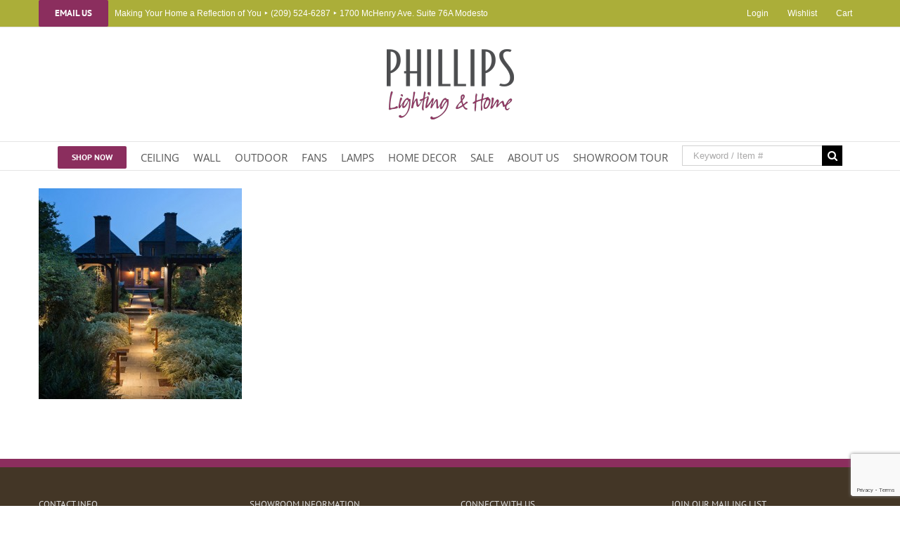

--- FILE ---
content_type: text/html; charset=utf-8
request_url: https://www.google.com/recaptcha/api2/anchor?ar=1&k=6Lc9x4sUAAAAAAXXZcxOsYLP4fP6LXRdKOm63jRq&co=aHR0cHM6Ly9waGlsbGlwc2xpZ2h0aW5nLmNvbTo0NDM.&hl=en&v=PoyoqOPhxBO7pBk68S4YbpHZ&size=invisible&anchor-ms=20000&execute-ms=30000&cb=rbhjq21xrdmi
body_size: 48895
content:
<!DOCTYPE HTML><html dir="ltr" lang="en"><head><meta http-equiv="Content-Type" content="text/html; charset=UTF-8">
<meta http-equiv="X-UA-Compatible" content="IE=edge">
<title>reCAPTCHA</title>
<style type="text/css">
/* cyrillic-ext */
@font-face {
  font-family: 'Roboto';
  font-style: normal;
  font-weight: 400;
  font-stretch: 100%;
  src: url(//fonts.gstatic.com/s/roboto/v48/KFO7CnqEu92Fr1ME7kSn66aGLdTylUAMa3GUBHMdazTgWw.woff2) format('woff2');
  unicode-range: U+0460-052F, U+1C80-1C8A, U+20B4, U+2DE0-2DFF, U+A640-A69F, U+FE2E-FE2F;
}
/* cyrillic */
@font-face {
  font-family: 'Roboto';
  font-style: normal;
  font-weight: 400;
  font-stretch: 100%;
  src: url(//fonts.gstatic.com/s/roboto/v48/KFO7CnqEu92Fr1ME7kSn66aGLdTylUAMa3iUBHMdazTgWw.woff2) format('woff2');
  unicode-range: U+0301, U+0400-045F, U+0490-0491, U+04B0-04B1, U+2116;
}
/* greek-ext */
@font-face {
  font-family: 'Roboto';
  font-style: normal;
  font-weight: 400;
  font-stretch: 100%;
  src: url(//fonts.gstatic.com/s/roboto/v48/KFO7CnqEu92Fr1ME7kSn66aGLdTylUAMa3CUBHMdazTgWw.woff2) format('woff2');
  unicode-range: U+1F00-1FFF;
}
/* greek */
@font-face {
  font-family: 'Roboto';
  font-style: normal;
  font-weight: 400;
  font-stretch: 100%;
  src: url(//fonts.gstatic.com/s/roboto/v48/KFO7CnqEu92Fr1ME7kSn66aGLdTylUAMa3-UBHMdazTgWw.woff2) format('woff2');
  unicode-range: U+0370-0377, U+037A-037F, U+0384-038A, U+038C, U+038E-03A1, U+03A3-03FF;
}
/* math */
@font-face {
  font-family: 'Roboto';
  font-style: normal;
  font-weight: 400;
  font-stretch: 100%;
  src: url(//fonts.gstatic.com/s/roboto/v48/KFO7CnqEu92Fr1ME7kSn66aGLdTylUAMawCUBHMdazTgWw.woff2) format('woff2');
  unicode-range: U+0302-0303, U+0305, U+0307-0308, U+0310, U+0312, U+0315, U+031A, U+0326-0327, U+032C, U+032F-0330, U+0332-0333, U+0338, U+033A, U+0346, U+034D, U+0391-03A1, U+03A3-03A9, U+03B1-03C9, U+03D1, U+03D5-03D6, U+03F0-03F1, U+03F4-03F5, U+2016-2017, U+2034-2038, U+203C, U+2040, U+2043, U+2047, U+2050, U+2057, U+205F, U+2070-2071, U+2074-208E, U+2090-209C, U+20D0-20DC, U+20E1, U+20E5-20EF, U+2100-2112, U+2114-2115, U+2117-2121, U+2123-214F, U+2190, U+2192, U+2194-21AE, U+21B0-21E5, U+21F1-21F2, U+21F4-2211, U+2213-2214, U+2216-22FF, U+2308-230B, U+2310, U+2319, U+231C-2321, U+2336-237A, U+237C, U+2395, U+239B-23B7, U+23D0, U+23DC-23E1, U+2474-2475, U+25AF, U+25B3, U+25B7, U+25BD, U+25C1, U+25CA, U+25CC, U+25FB, U+266D-266F, U+27C0-27FF, U+2900-2AFF, U+2B0E-2B11, U+2B30-2B4C, U+2BFE, U+3030, U+FF5B, U+FF5D, U+1D400-1D7FF, U+1EE00-1EEFF;
}
/* symbols */
@font-face {
  font-family: 'Roboto';
  font-style: normal;
  font-weight: 400;
  font-stretch: 100%;
  src: url(//fonts.gstatic.com/s/roboto/v48/KFO7CnqEu92Fr1ME7kSn66aGLdTylUAMaxKUBHMdazTgWw.woff2) format('woff2');
  unicode-range: U+0001-000C, U+000E-001F, U+007F-009F, U+20DD-20E0, U+20E2-20E4, U+2150-218F, U+2190, U+2192, U+2194-2199, U+21AF, U+21E6-21F0, U+21F3, U+2218-2219, U+2299, U+22C4-22C6, U+2300-243F, U+2440-244A, U+2460-24FF, U+25A0-27BF, U+2800-28FF, U+2921-2922, U+2981, U+29BF, U+29EB, U+2B00-2BFF, U+4DC0-4DFF, U+FFF9-FFFB, U+10140-1018E, U+10190-1019C, U+101A0, U+101D0-101FD, U+102E0-102FB, U+10E60-10E7E, U+1D2C0-1D2D3, U+1D2E0-1D37F, U+1F000-1F0FF, U+1F100-1F1AD, U+1F1E6-1F1FF, U+1F30D-1F30F, U+1F315, U+1F31C, U+1F31E, U+1F320-1F32C, U+1F336, U+1F378, U+1F37D, U+1F382, U+1F393-1F39F, U+1F3A7-1F3A8, U+1F3AC-1F3AF, U+1F3C2, U+1F3C4-1F3C6, U+1F3CA-1F3CE, U+1F3D4-1F3E0, U+1F3ED, U+1F3F1-1F3F3, U+1F3F5-1F3F7, U+1F408, U+1F415, U+1F41F, U+1F426, U+1F43F, U+1F441-1F442, U+1F444, U+1F446-1F449, U+1F44C-1F44E, U+1F453, U+1F46A, U+1F47D, U+1F4A3, U+1F4B0, U+1F4B3, U+1F4B9, U+1F4BB, U+1F4BF, U+1F4C8-1F4CB, U+1F4D6, U+1F4DA, U+1F4DF, U+1F4E3-1F4E6, U+1F4EA-1F4ED, U+1F4F7, U+1F4F9-1F4FB, U+1F4FD-1F4FE, U+1F503, U+1F507-1F50B, U+1F50D, U+1F512-1F513, U+1F53E-1F54A, U+1F54F-1F5FA, U+1F610, U+1F650-1F67F, U+1F687, U+1F68D, U+1F691, U+1F694, U+1F698, U+1F6AD, U+1F6B2, U+1F6B9-1F6BA, U+1F6BC, U+1F6C6-1F6CF, U+1F6D3-1F6D7, U+1F6E0-1F6EA, U+1F6F0-1F6F3, U+1F6F7-1F6FC, U+1F700-1F7FF, U+1F800-1F80B, U+1F810-1F847, U+1F850-1F859, U+1F860-1F887, U+1F890-1F8AD, U+1F8B0-1F8BB, U+1F8C0-1F8C1, U+1F900-1F90B, U+1F93B, U+1F946, U+1F984, U+1F996, U+1F9E9, U+1FA00-1FA6F, U+1FA70-1FA7C, U+1FA80-1FA89, U+1FA8F-1FAC6, U+1FACE-1FADC, U+1FADF-1FAE9, U+1FAF0-1FAF8, U+1FB00-1FBFF;
}
/* vietnamese */
@font-face {
  font-family: 'Roboto';
  font-style: normal;
  font-weight: 400;
  font-stretch: 100%;
  src: url(//fonts.gstatic.com/s/roboto/v48/KFO7CnqEu92Fr1ME7kSn66aGLdTylUAMa3OUBHMdazTgWw.woff2) format('woff2');
  unicode-range: U+0102-0103, U+0110-0111, U+0128-0129, U+0168-0169, U+01A0-01A1, U+01AF-01B0, U+0300-0301, U+0303-0304, U+0308-0309, U+0323, U+0329, U+1EA0-1EF9, U+20AB;
}
/* latin-ext */
@font-face {
  font-family: 'Roboto';
  font-style: normal;
  font-weight: 400;
  font-stretch: 100%;
  src: url(//fonts.gstatic.com/s/roboto/v48/KFO7CnqEu92Fr1ME7kSn66aGLdTylUAMa3KUBHMdazTgWw.woff2) format('woff2');
  unicode-range: U+0100-02BA, U+02BD-02C5, U+02C7-02CC, U+02CE-02D7, U+02DD-02FF, U+0304, U+0308, U+0329, U+1D00-1DBF, U+1E00-1E9F, U+1EF2-1EFF, U+2020, U+20A0-20AB, U+20AD-20C0, U+2113, U+2C60-2C7F, U+A720-A7FF;
}
/* latin */
@font-face {
  font-family: 'Roboto';
  font-style: normal;
  font-weight: 400;
  font-stretch: 100%;
  src: url(//fonts.gstatic.com/s/roboto/v48/KFO7CnqEu92Fr1ME7kSn66aGLdTylUAMa3yUBHMdazQ.woff2) format('woff2');
  unicode-range: U+0000-00FF, U+0131, U+0152-0153, U+02BB-02BC, U+02C6, U+02DA, U+02DC, U+0304, U+0308, U+0329, U+2000-206F, U+20AC, U+2122, U+2191, U+2193, U+2212, U+2215, U+FEFF, U+FFFD;
}
/* cyrillic-ext */
@font-face {
  font-family: 'Roboto';
  font-style: normal;
  font-weight: 500;
  font-stretch: 100%;
  src: url(//fonts.gstatic.com/s/roboto/v48/KFO7CnqEu92Fr1ME7kSn66aGLdTylUAMa3GUBHMdazTgWw.woff2) format('woff2');
  unicode-range: U+0460-052F, U+1C80-1C8A, U+20B4, U+2DE0-2DFF, U+A640-A69F, U+FE2E-FE2F;
}
/* cyrillic */
@font-face {
  font-family: 'Roboto';
  font-style: normal;
  font-weight: 500;
  font-stretch: 100%;
  src: url(//fonts.gstatic.com/s/roboto/v48/KFO7CnqEu92Fr1ME7kSn66aGLdTylUAMa3iUBHMdazTgWw.woff2) format('woff2');
  unicode-range: U+0301, U+0400-045F, U+0490-0491, U+04B0-04B1, U+2116;
}
/* greek-ext */
@font-face {
  font-family: 'Roboto';
  font-style: normal;
  font-weight: 500;
  font-stretch: 100%;
  src: url(//fonts.gstatic.com/s/roboto/v48/KFO7CnqEu92Fr1ME7kSn66aGLdTylUAMa3CUBHMdazTgWw.woff2) format('woff2');
  unicode-range: U+1F00-1FFF;
}
/* greek */
@font-face {
  font-family: 'Roboto';
  font-style: normal;
  font-weight: 500;
  font-stretch: 100%;
  src: url(//fonts.gstatic.com/s/roboto/v48/KFO7CnqEu92Fr1ME7kSn66aGLdTylUAMa3-UBHMdazTgWw.woff2) format('woff2');
  unicode-range: U+0370-0377, U+037A-037F, U+0384-038A, U+038C, U+038E-03A1, U+03A3-03FF;
}
/* math */
@font-face {
  font-family: 'Roboto';
  font-style: normal;
  font-weight: 500;
  font-stretch: 100%;
  src: url(//fonts.gstatic.com/s/roboto/v48/KFO7CnqEu92Fr1ME7kSn66aGLdTylUAMawCUBHMdazTgWw.woff2) format('woff2');
  unicode-range: U+0302-0303, U+0305, U+0307-0308, U+0310, U+0312, U+0315, U+031A, U+0326-0327, U+032C, U+032F-0330, U+0332-0333, U+0338, U+033A, U+0346, U+034D, U+0391-03A1, U+03A3-03A9, U+03B1-03C9, U+03D1, U+03D5-03D6, U+03F0-03F1, U+03F4-03F5, U+2016-2017, U+2034-2038, U+203C, U+2040, U+2043, U+2047, U+2050, U+2057, U+205F, U+2070-2071, U+2074-208E, U+2090-209C, U+20D0-20DC, U+20E1, U+20E5-20EF, U+2100-2112, U+2114-2115, U+2117-2121, U+2123-214F, U+2190, U+2192, U+2194-21AE, U+21B0-21E5, U+21F1-21F2, U+21F4-2211, U+2213-2214, U+2216-22FF, U+2308-230B, U+2310, U+2319, U+231C-2321, U+2336-237A, U+237C, U+2395, U+239B-23B7, U+23D0, U+23DC-23E1, U+2474-2475, U+25AF, U+25B3, U+25B7, U+25BD, U+25C1, U+25CA, U+25CC, U+25FB, U+266D-266F, U+27C0-27FF, U+2900-2AFF, U+2B0E-2B11, U+2B30-2B4C, U+2BFE, U+3030, U+FF5B, U+FF5D, U+1D400-1D7FF, U+1EE00-1EEFF;
}
/* symbols */
@font-face {
  font-family: 'Roboto';
  font-style: normal;
  font-weight: 500;
  font-stretch: 100%;
  src: url(//fonts.gstatic.com/s/roboto/v48/KFO7CnqEu92Fr1ME7kSn66aGLdTylUAMaxKUBHMdazTgWw.woff2) format('woff2');
  unicode-range: U+0001-000C, U+000E-001F, U+007F-009F, U+20DD-20E0, U+20E2-20E4, U+2150-218F, U+2190, U+2192, U+2194-2199, U+21AF, U+21E6-21F0, U+21F3, U+2218-2219, U+2299, U+22C4-22C6, U+2300-243F, U+2440-244A, U+2460-24FF, U+25A0-27BF, U+2800-28FF, U+2921-2922, U+2981, U+29BF, U+29EB, U+2B00-2BFF, U+4DC0-4DFF, U+FFF9-FFFB, U+10140-1018E, U+10190-1019C, U+101A0, U+101D0-101FD, U+102E0-102FB, U+10E60-10E7E, U+1D2C0-1D2D3, U+1D2E0-1D37F, U+1F000-1F0FF, U+1F100-1F1AD, U+1F1E6-1F1FF, U+1F30D-1F30F, U+1F315, U+1F31C, U+1F31E, U+1F320-1F32C, U+1F336, U+1F378, U+1F37D, U+1F382, U+1F393-1F39F, U+1F3A7-1F3A8, U+1F3AC-1F3AF, U+1F3C2, U+1F3C4-1F3C6, U+1F3CA-1F3CE, U+1F3D4-1F3E0, U+1F3ED, U+1F3F1-1F3F3, U+1F3F5-1F3F7, U+1F408, U+1F415, U+1F41F, U+1F426, U+1F43F, U+1F441-1F442, U+1F444, U+1F446-1F449, U+1F44C-1F44E, U+1F453, U+1F46A, U+1F47D, U+1F4A3, U+1F4B0, U+1F4B3, U+1F4B9, U+1F4BB, U+1F4BF, U+1F4C8-1F4CB, U+1F4D6, U+1F4DA, U+1F4DF, U+1F4E3-1F4E6, U+1F4EA-1F4ED, U+1F4F7, U+1F4F9-1F4FB, U+1F4FD-1F4FE, U+1F503, U+1F507-1F50B, U+1F50D, U+1F512-1F513, U+1F53E-1F54A, U+1F54F-1F5FA, U+1F610, U+1F650-1F67F, U+1F687, U+1F68D, U+1F691, U+1F694, U+1F698, U+1F6AD, U+1F6B2, U+1F6B9-1F6BA, U+1F6BC, U+1F6C6-1F6CF, U+1F6D3-1F6D7, U+1F6E0-1F6EA, U+1F6F0-1F6F3, U+1F6F7-1F6FC, U+1F700-1F7FF, U+1F800-1F80B, U+1F810-1F847, U+1F850-1F859, U+1F860-1F887, U+1F890-1F8AD, U+1F8B0-1F8BB, U+1F8C0-1F8C1, U+1F900-1F90B, U+1F93B, U+1F946, U+1F984, U+1F996, U+1F9E9, U+1FA00-1FA6F, U+1FA70-1FA7C, U+1FA80-1FA89, U+1FA8F-1FAC6, U+1FACE-1FADC, U+1FADF-1FAE9, U+1FAF0-1FAF8, U+1FB00-1FBFF;
}
/* vietnamese */
@font-face {
  font-family: 'Roboto';
  font-style: normal;
  font-weight: 500;
  font-stretch: 100%;
  src: url(//fonts.gstatic.com/s/roboto/v48/KFO7CnqEu92Fr1ME7kSn66aGLdTylUAMa3OUBHMdazTgWw.woff2) format('woff2');
  unicode-range: U+0102-0103, U+0110-0111, U+0128-0129, U+0168-0169, U+01A0-01A1, U+01AF-01B0, U+0300-0301, U+0303-0304, U+0308-0309, U+0323, U+0329, U+1EA0-1EF9, U+20AB;
}
/* latin-ext */
@font-face {
  font-family: 'Roboto';
  font-style: normal;
  font-weight: 500;
  font-stretch: 100%;
  src: url(//fonts.gstatic.com/s/roboto/v48/KFO7CnqEu92Fr1ME7kSn66aGLdTylUAMa3KUBHMdazTgWw.woff2) format('woff2');
  unicode-range: U+0100-02BA, U+02BD-02C5, U+02C7-02CC, U+02CE-02D7, U+02DD-02FF, U+0304, U+0308, U+0329, U+1D00-1DBF, U+1E00-1E9F, U+1EF2-1EFF, U+2020, U+20A0-20AB, U+20AD-20C0, U+2113, U+2C60-2C7F, U+A720-A7FF;
}
/* latin */
@font-face {
  font-family: 'Roboto';
  font-style: normal;
  font-weight: 500;
  font-stretch: 100%;
  src: url(//fonts.gstatic.com/s/roboto/v48/KFO7CnqEu92Fr1ME7kSn66aGLdTylUAMa3yUBHMdazQ.woff2) format('woff2');
  unicode-range: U+0000-00FF, U+0131, U+0152-0153, U+02BB-02BC, U+02C6, U+02DA, U+02DC, U+0304, U+0308, U+0329, U+2000-206F, U+20AC, U+2122, U+2191, U+2193, U+2212, U+2215, U+FEFF, U+FFFD;
}
/* cyrillic-ext */
@font-face {
  font-family: 'Roboto';
  font-style: normal;
  font-weight: 900;
  font-stretch: 100%;
  src: url(//fonts.gstatic.com/s/roboto/v48/KFO7CnqEu92Fr1ME7kSn66aGLdTylUAMa3GUBHMdazTgWw.woff2) format('woff2');
  unicode-range: U+0460-052F, U+1C80-1C8A, U+20B4, U+2DE0-2DFF, U+A640-A69F, U+FE2E-FE2F;
}
/* cyrillic */
@font-face {
  font-family: 'Roboto';
  font-style: normal;
  font-weight: 900;
  font-stretch: 100%;
  src: url(//fonts.gstatic.com/s/roboto/v48/KFO7CnqEu92Fr1ME7kSn66aGLdTylUAMa3iUBHMdazTgWw.woff2) format('woff2');
  unicode-range: U+0301, U+0400-045F, U+0490-0491, U+04B0-04B1, U+2116;
}
/* greek-ext */
@font-face {
  font-family: 'Roboto';
  font-style: normal;
  font-weight: 900;
  font-stretch: 100%;
  src: url(//fonts.gstatic.com/s/roboto/v48/KFO7CnqEu92Fr1ME7kSn66aGLdTylUAMa3CUBHMdazTgWw.woff2) format('woff2');
  unicode-range: U+1F00-1FFF;
}
/* greek */
@font-face {
  font-family: 'Roboto';
  font-style: normal;
  font-weight: 900;
  font-stretch: 100%;
  src: url(//fonts.gstatic.com/s/roboto/v48/KFO7CnqEu92Fr1ME7kSn66aGLdTylUAMa3-UBHMdazTgWw.woff2) format('woff2');
  unicode-range: U+0370-0377, U+037A-037F, U+0384-038A, U+038C, U+038E-03A1, U+03A3-03FF;
}
/* math */
@font-face {
  font-family: 'Roboto';
  font-style: normal;
  font-weight: 900;
  font-stretch: 100%;
  src: url(//fonts.gstatic.com/s/roboto/v48/KFO7CnqEu92Fr1ME7kSn66aGLdTylUAMawCUBHMdazTgWw.woff2) format('woff2');
  unicode-range: U+0302-0303, U+0305, U+0307-0308, U+0310, U+0312, U+0315, U+031A, U+0326-0327, U+032C, U+032F-0330, U+0332-0333, U+0338, U+033A, U+0346, U+034D, U+0391-03A1, U+03A3-03A9, U+03B1-03C9, U+03D1, U+03D5-03D6, U+03F0-03F1, U+03F4-03F5, U+2016-2017, U+2034-2038, U+203C, U+2040, U+2043, U+2047, U+2050, U+2057, U+205F, U+2070-2071, U+2074-208E, U+2090-209C, U+20D0-20DC, U+20E1, U+20E5-20EF, U+2100-2112, U+2114-2115, U+2117-2121, U+2123-214F, U+2190, U+2192, U+2194-21AE, U+21B0-21E5, U+21F1-21F2, U+21F4-2211, U+2213-2214, U+2216-22FF, U+2308-230B, U+2310, U+2319, U+231C-2321, U+2336-237A, U+237C, U+2395, U+239B-23B7, U+23D0, U+23DC-23E1, U+2474-2475, U+25AF, U+25B3, U+25B7, U+25BD, U+25C1, U+25CA, U+25CC, U+25FB, U+266D-266F, U+27C0-27FF, U+2900-2AFF, U+2B0E-2B11, U+2B30-2B4C, U+2BFE, U+3030, U+FF5B, U+FF5D, U+1D400-1D7FF, U+1EE00-1EEFF;
}
/* symbols */
@font-face {
  font-family: 'Roboto';
  font-style: normal;
  font-weight: 900;
  font-stretch: 100%;
  src: url(//fonts.gstatic.com/s/roboto/v48/KFO7CnqEu92Fr1ME7kSn66aGLdTylUAMaxKUBHMdazTgWw.woff2) format('woff2');
  unicode-range: U+0001-000C, U+000E-001F, U+007F-009F, U+20DD-20E0, U+20E2-20E4, U+2150-218F, U+2190, U+2192, U+2194-2199, U+21AF, U+21E6-21F0, U+21F3, U+2218-2219, U+2299, U+22C4-22C6, U+2300-243F, U+2440-244A, U+2460-24FF, U+25A0-27BF, U+2800-28FF, U+2921-2922, U+2981, U+29BF, U+29EB, U+2B00-2BFF, U+4DC0-4DFF, U+FFF9-FFFB, U+10140-1018E, U+10190-1019C, U+101A0, U+101D0-101FD, U+102E0-102FB, U+10E60-10E7E, U+1D2C0-1D2D3, U+1D2E0-1D37F, U+1F000-1F0FF, U+1F100-1F1AD, U+1F1E6-1F1FF, U+1F30D-1F30F, U+1F315, U+1F31C, U+1F31E, U+1F320-1F32C, U+1F336, U+1F378, U+1F37D, U+1F382, U+1F393-1F39F, U+1F3A7-1F3A8, U+1F3AC-1F3AF, U+1F3C2, U+1F3C4-1F3C6, U+1F3CA-1F3CE, U+1F3D4-1F3E0, U+1F3ED, U+1F3F1-1F3F3, U+1F3F5-1F3F7, U+1F408, U+1F415, U+1F41F, U+1F426, U+1F43F, U+1F441-1F442, U+1F444, U+1F446-1F449, U+1F44C-1F44E, U+1F453, U+1F46A, U+1F47D, U+1F4A3, U+1F4B0, U+1F4B3, U+1F4B9, U+1F4BB, U+1F4BF, U+1F4C8-1F4CB, U+1F4D6, U+1F4DA, U+1F4DF, U+1F4E3-1F4E6, U+1F4EA-1F4ED, U+1F4F7, U+1F4F9-1F4FB, U+1F4FD-1F4FE, U+1F503, U+1F507-1F50B, U+1F50D, U+1F512-1F513, U+1F53E-1F54A, U+1F54F-1F5FA, U+1F610, U+1F650-1F67F, U+1F687, U+1F68D, U+1F691, U+1F694, U+1F698, U+1F6AD, U+1F6B2, U+1F6B9-1F6BA, U+1F6BC, U+1F6C6-1F6CF, U+1F6D3-1F6D7, U+1F6E0-1F6EA, U+1F6F0-1F6F3, U+1F6F7-1F6FC, U+1F700-1F7FF, U+1F800-1F80B, U+1F810-1F847, U+1F850-1F859, U+1F860-1F887, U+1F890-1F8AD, U+1F8B0-1F8BB, U+1F8C0-1F8C1, U+1F900-1F90B, U+1F93B, U+1F946, U+1F984, U+1F996, U+1F9E9, U+1FA00-1FA6F, U+1FA70-1FA7C, U+1FA80-1FA89, U+1FA8F-1FAC6, U+1FACE-1FADC, U+1FADF-1FAE9, U+1FAF0-1FAF8, U+1FB00-1FBFF;
}
/* vietnamese */
@font-face {
  font-family: 'Roboto';
  font-style: normal;
  font-weight: 900;
  font-stretch: 100%;
  src: url(//fonts.gstatic.com/s/roboto/v48/KFO7CnqEu92Fr1ME7kSn66aGLdTylUAMa3OUBHMdazTgWw.woff2) format('woff2');
  unicode-range: U+0102-0103, U+0110-0111, U+0128-0129, U+0168-0169, U+01A0-01A1, U+01AF-01B0, U+0300-0301, U+0303-0304, U+0308-0309, U+0323, U+0329, U+1EA0-1EF9, U+20AB;
}
/* latin-ext */
@font-face {
  font-family: 'Roboto';
  font-style: normal;
  font-weight: 900;
  font-stretch: 100%;
  src: url(//fonts.gstatic.com/s/roboto/v48/KFO7CnqEu92Fr1ME7kSn66aGLdTylUAMa3KUBHMdazTgWw.woff2) format('woff2');
  unicode-range: U+0100-02BA, U+02BD-02C5, U+02C7-02CC, U+02CE-02D7, U+02DD-02FF, U+0304, U+0308, U+0329, U+1D00-1DBF, U+1E00-1E9F, U+1EF2-1EFF, U+2020, U+20A0-20AB, U+20AD-20C0, U+2113, U+2C60-2C7F, U+A720-A7FF;
}
/* latin */
@font-face {
  font-family: 'Roboto';
  font-style: normal;
  font-weight: 900;
  font-stretch: 100%;
  src: url(//fonts.gstatic.com/s/roboto/v48/KFO7CnqEu92Fr1ME7kSn66aGLdTylUAMa3yUBHMdazQ.woff2) format('woff2');
  unicode-range: U+0000-00FF, U+0131, U+0152-0153, U+02BB-02BC, U+02C6, U+02DA, U+02DC, U+0304, U+0308, U+0329, U+2000-206F, U+20AC, U+2122, U+2191, U+2193, U+2212, U+2215, U+FEFF, U+FFFD;
}

</style>
<link rel="stylesheet" type="text/css" href="https://www.gstatic.com/recaptcha/releases/PoyoqOPhxBO7pBk68S4YbpHZ/styles__ltr.css">
<script nonce="22LRkV3KtTqH07QggXO7Hg" type="text/javascript">window['__recaptcha_api'] = 'https://www.google.com/recaptcha/api2/';</script>
<script type="text/javascript" src="https://www.gstatic.com/recaptcha/releases/PoyoqOPhxBO7pBk68S4YbpHZ/recaptcha__en.js" nonce="22LRkV3KtTqH07QggXO7Hg">
      
    </script></head>
<body><div id="rc-anchor-alert" class="rc-anchor-alert"></div>
<input type="hidden" id="recaptcha-token" value="[base64]">
<script type="text/javascript" nonce="22LRkV3KtTqH07QggXO7Hg">
      recaptcha.anchor.Main.init("[\x22ainput\x22,[\x22bgdata\x22,\x22\x22,\[base64]/[base64]/[base64]/ZyhXLGgpOnEoW04sMjEsbF0sVywwKSxoKSxmYWxzZSxmYWxzZSl9Y2F0Y2goayl7RygzNTgsVyk/[base64]/[base64]/[base64]/[base64]/[base64]/[base64]/[base64]/bmV3IEJbT10oRFswXSk6dz09Mj9uZXcgQltPXShEWzBdLERbMV0pOnc9PTM/bmV3IEJbT10oRFswXSxEWzFdLERbMl0pOnc9PTQ/[base64]/[base64]/[base64]/[base64]/[base64]\\u003d\x22,\[base64]\\u003d\x22,\[base64]/DhGjDmcO+ZcKCBn8qw5vCtcOYAGszY8KWZikWwoQawroJwqUtSsO0GWrCscKtw40UVsKvWjdgw6EDwpnCvxN2fcOgA3DCv8KdOmXCtcOQHCdpwqFEw58kY8K5w5TCtsO3LMOhczcLw4/DjcOBw701HMKUwp4Ew6XDsC5BTMODew7DtMOxfSnDtnfCpX3Cm8KpwrfCh8KZEDDCqMOPOwc4wr88Axxfw6EJe2XCnxDDpigxO8Orc8KVw6DDvG/DqcOcw7PDmkbDoUzDskbCtcKIw7xww6wXOVofKsK/[base64]/CnMO0b03Dp0UlwpNxwo5zwpQOwpAzwp8UdWzDs1TDtsOTCRwWIBDCg8Kcwqk4CmfCrcOrVDnCqTnDkcKQM8KzGsK6GMOJw45wwrvDs1jCpgzDuCIhw6rCpcKfeRxiw7pKesODQcO2w6J/[base64]/DqMKePMOpBUfCsihqwpbCkADDocKww5MJEMKlw6DCgQE9HETDoRlcDUDDvXV1w5fCm8OkwqtOZg45P8OswoHDgcOgQMKSw7x/wocTS8KpwogYSMKbJm4HB0Z/woPCicOBwqHCiMO0Gw0swoN+XcKffErCslvCjcKkwqZbIFoCwrlYw695DcOvGMOYw7Vha2pNQh3CssO4esOTdsOxHsORw4Y+wp4Vwp3CjsKPw54qDVDCjMKpw5MfC33DpsOdw53Cr8OZw4dJwph1fXjDqzvCmSDCuMOzw4/CgAE7XcKSwrfDi2ZNPDHCuggIwqhlCsKnQwJnXkDDmV5dw6FowrnDkyXDmHIjwoxyAEzCsnbCjcOLw6FyQ0fDoMKkw7rCusOzw5gRSMO/ZDDDjMOQFjZow4slZS89bsOoNMKmI3vDmmkxcnzCtGkOw5ddZSDDh8OLHMOOwofCkkPCosOWw7LChMK6AB0QwpDCv8Ktwpo4wp5tQsK7IMOfWsOMw5BYwoHDjSbCmMOBNS/CsUXCisKLfSPDqsOLbcOcw7rCn8OCwok2wq92aFvDuMOhfjAbw4nCliLCrnLDqXkWEQ9/[base64]/Ct2IFAFbDujXCtMOsw45/IMOaPcKrw61ow4FfNlvCqMOkOcKwLAVQw5vDoVJcw4d6S33CnChiw7hWw6h9w4kUQiXCoR7Cq8Oxw4jCl8ONw7rDsGvChMOhwrB1w5BpwpYaesKhOcO3YsKXKwLChMOUw4vClQ/CrMKHw54gw5fCiGPDhcKWw73DgsOewoHCgcOjVcKLCcOieF90woMPw5tEAFDCkWLCnWHCpcOEwoQFYMOoVGMawr8ZAsOKPFQ+w5rCicKsw4zCssK0w7UnbcOpwpvDjy7Ds8O9dcOCCh3CvMO+YDzChMKiw6l2woLCvMOpwrA3MgbCqcKOZi8Ww7XCtzRuw6/[base64]/DmXF1wrfCumt/[base64]/[base64]/wpAcYi7CqRDCr07DsXXDnkrCgsOoAT0ocD9jw7jDuyI3wqPCrsOBw4c7wrvDiMOZe2wNw6RCwoFxR8OSPFjDmx7DrMK3VwwQOVbCkcKyUADDrVA/[base64]/KFwBw4Qdw75hDcOowr8QZsKcw7XDiiTDsVzDvTIBw69JwpfCpzrChcKNbcOywobCiMKEw4kqLF7Dpg5dw4VewopawppGw49dDMOwFTvCmcOyw4vDr8KGakNYwpxMazZEw6nDkXnDjHgRHcOlNFXCuW3DncOOw43DvAwVwpPCp8KBw5F3RMK7w6XCnU/DgnvDqiYSwpLDtGPDk3kxE8OGP8Oowp7DgQ/CnQvDvcK3wqoDwqtQBsOew741w7U/SsKMwqEoLMOUSFJJRcO4DcOHVRlLw5smw6XCusOwwpk4woTCvA3CthgXYE/CuGTChMOlw5twwpbCjzDCuG9hwoTCp8K4wrPCrDZLw5HDvGjDicOgYMK4w4HCnsKQwp/CnBE/[base64]/CtG1TJGLDuTrDi8KlIsOob3LCiX4sBMKXwrvDsgE2w7jDiQ3CksOkDsKkEHp+BMKIwrFIw7oDUcKrbsOCFnXDqcK3RTV0w4XCoT9wbcOew57CvcO/w7bDjcKRw7JPw74SwqVRw6U0w4PCukAww7JIKBvCscO6KcKrwr1ZwojDsAIkwqZYw6/DiAfDqyLCtMKSwo1VIMO/IcKiGlXCs8K+ccOtw7RVw47DrDRzwrUGMErDkAolw7ohFiNrQWvCssKZwqDDisOBVHxGw5jCimg5G8ORJk4Gw7tGw5bCin7CvmrDl27ChMOvwpsUw799wpXCrsODGsOlcmPDpsK9wqsBw4RTw7JWw6Bqw4krwoNkwosIB2dzw7wNLnISfTXCpGUsw53DhMK4w7/Cl8KzS8OZEMONw4NQwppBc3bChR45N3gjwqnDvgc/w6HDl8KVw4wwQy15w4zCq8KxYm3CncKCKcKfNGDDjnQWOGvCmMKoYBpxP8K1CDLCsMKtNsKGJhXCqUpJw4zDg8OqDsOGwpvDqQ3CrsKAfk/[base64]/FBrDhMKNGMOawrLDqsKCVMO7McKUw4cXGXY2w5XDtmfCscKhw6LDihvCgFTDszFIw5fCvcOYwo43XsOTw6HCsw3CmcOfbx7CqcOhw6U5ByZDCcKGBWFYw4pLWsO0wqTCssK+DMOYw4/DksKrw6vDgUlEw5dxwoAtw6/CnMOWelLCoV7CpsKJZxwRwoVawopyLcOjYhg5wqjCncOOw7Q0E11+S8K6GcO9Y8ODOGcQwqdwwqYEecKFasOFJsOMf8OQw5x2w5nDs8K3w5bCg00VHsO/w50uw7XCo8KbwptlwqIPBhN+H8Ohw6hMw4EmSnHDun3DoMKzEQzDoMOgwovCnhnDqQVSWxcOBUrCmUrCjMKhZi5IwrPDt8KTdSIKP8OrCn8PwqJtw7o1EcObw4XCuDQawpJkDVLDr3nDs8Ocw5QXG8OKUcOdwqEwSirCo8Kjwq/[base64]/[base64]/DnDrDv8ORdH9Tw78aw5/DplzDrw1yMsOiw6vCjsOCPUnDtcKPXSvDhcKUTADCjMOXX1vCuUQtPsKdesOCwoPCrsKjwofDpQzDlMOawot/XsKmwrpwwqXDiXPCtS/CnsKJCy/DowzCrMOWc0TDlMO/wqrClGdZfcKrbivClcOQS8OUJ8Krw4k7w4JSw6PCisOiwo/Cq8Kvw587w47CusOwwpfDi07DuVVGLSYISy5Dwo54CcOlwodewr7DiitUOyvDkH4mwqY8wq09wrfDgDrCpm9Hw5rCv2MZwqHDkz7DtFJHwrYFw78Mw6gLW3zCo8KzfcOmwp3DqMO8woJIwqBPaRVeUDdqUg/CrAAVbMOBw6nCtiggB1jDrRE8YMKBw7TDjMO/[base64]/DhMKKX8ODw6BLwpbClBfCm1xdQBDCh8K5w4NOVErDomXDhcO5aUbDujw7PzfDg37DosOJw6QVaR9rLsO/w6DCvU8Fw7HCr8Oxw6RHwo4+w4FXwq8wLcOawoXCqsORwrAvFFQwYsK4TzvClMKeVsOuw5s8w45Qw7hcAwkswqjDvsKXw7fCsGw/w5F3wpd9w741wpPCrmDDvATDrMKrcQvCgcOXT1DCtsK0F1bDssOkQlRYXUpEwpjDvkIcwqsrw4tew5kPw5Bwbm3CoGcVNcOlw4rCscOTQsKBThzDlg8qw6UCwrjCs8KyQx5Hw7TDpsKLPzzCm8KMw4DCgELDs8OXwrcWP8K1w6FndX/DrcKXwrnCiWPCmSvDgsOoD3rCgMOHYHjDo8K7w6o4wprCohJZwr3CvFnDvT/Dn8O1w7LDkHcaw47DjcKlwoTDmVnCl8Ktw5vDosOZKcKiPwE3OcOZWmZZNFADw4Jmw47DkCLCgkTDtMO+OSrDrRzCu8O+KMKOw4/CsMORw6kkw5HDim7DtnwvQEslw5/Ds0PCl8OZw5XDrcOVasKowqQLfikRw4cSQRh4FhV/[base64]/Djw01PgF3woEYQcK8w6PDugrDmcKgwoPDjTUYCMOxaMKRN1jDsxjChD48WRXDjxQkbMO5NVHDv8OOwowPD1bCnjnDuTTChcKvLcKoYsOWw57Do8KCw750UUp2wrfCscOuAMOABUMJw5ETw6/DsBYow4jCmcK3worCpsOpwqs+B0RlP8OOQcKUw7DChcKSFizDkMOTw4gRWMObwrVQw7Y+wo/CqsOWKcOrfWJuVcKzaB/CmcKHLWFzwp8vwrlmWsOWWcKFRxpLwr04w4rCiMKSRD7DlMOhwpjDu0sOL8OsTE8fNMOxBBrDlMKjXcK+eMOvMljCgHfCqMKEPQgnUgtww7Mjbi1MwqjCnQ7DpyDDigzCrApgEsKeK3c+wp8swo7Du8KSw5vDg8KsUR1bw6/[base64]/Dli/[base64]/DggnCnsOyCkoiw5IGNcKew7dfBX3CqmfCh304wr3DgwbDvHfCjsKAZ8Ozwr9Zwo/CllbCuT7DlMKjPnDDkMOgW8K9w7zDhWpmOFrCiMOsSWHCi017wrjDncKxUGPDgMOewrMewqo3HcK6NcKaXHTCmS3CgTUTw4BvYXfCgMKuw5/CgMOIw4/[base64]/DiBPCuHPDmADDtMKmw69Pw7jChsORwoYuw4YuXHIOw5kAPMOMQMOgEsK4wokew4sTw63Clg7DmsKbT8Kjw5XDpcOcw6RBQ17CtRnCi8KswrbDmQE7ZmN5wq92EsK9w5VlFsOcwrpPwph1CcOBFyVgwo/DuMK4AsOhw6JvTQXCmS7CuBrCpFMuRDnCh1vDqMOpaXMow4E/[base64]/HgBDNcOlw5NnZm3DocKRA8KHPSXCjBXCpDnCicO8w6vChSjDtMKBwoDCr8O5MsOoPcOwBmLCqGQmSMK2w4jDjsKjwp/Dg8KDw7h9wrtBw43DhcKgTcKpwpDCnWvCv8KGeHbDnsO7wqY+MwHCpsKiN8O/B8KFw5/CpsKjfRHCpQ3Cs8KJw4l4wrFxw7InTmMhfxEtwqnDjwfCqy85SDxuwpcmQV5+FMOjAiBkw6B3TSsowrNyfsK5fMOZTT/DmzzDj8Kjw6HCqmXDpMOtGDICDGHDlcKbw6rDscOibcOVJsOew4zCkkDCoMK4L1HDosKMAsOwwqjDssO9Q0bCtDHDoGXDhMOnXcOSRsO6XMKuwqcLCsOPwo/Cv8OwUQ/[base64]/DgMKyw6LCtHEHRsOOZlIsw6jDqMK3wqDCscO1wofDt8KCwqcGw6x9YcKuw5HCmRsJeHIDw449U8Kuwp7CkcKmw5F6wrnCucOsR8OWwoTCh8OHSl7DqsKFwqYhw7YzwpV4XEBLwpkpMSwwBMKcNlbDsnV8W1gSw77DucOtS8O/[base64]/CqMKSw7cZb8K5CGPDpExaJWN2fcKpw6dCNwbCl2jCnXhtHFV4ZW7Dh8OywqDCv2zChgsHRyQmwoUMFyMzwozCkcKhwqZBw7pRw47DlcO+woV2w4QQworDjgzDsBzDkMKFwrXDijPCiELDuMOmwoYKwqsXw4J7GMO5w47DthUPc8KUw6ImbMO/FMOjQcKnUissKcK1FMKeS1cYFVVrw4A3w7XDiE4RU8KJPVwhwr54FlrChSnCtcOyw7kmw6PCkMKKw5DCoE/[base64]/DuDRWA8KFwqxPwrIxw4trwqIHAWfDqBvDssKfH8OAw4YwdsKXwpPCjMO+wpIrwrpcaDNJwr3DqMKpWyVtElDCj8O6w4dmw4wUeCYiw7rCpMKBwq/Dr2HCj8K1wp0ucMOYfHYnKyR6w4rCtEvCqcOIYcOHwrYhw6R4w5RmV17Ch1pXH2hfeVbCnS7Co8OpwqE8wrTCj8OtRMKUw74uw5LDi3XDpC/[base64]/DpsKww4UBwqHDk8K3HBV2O8KkVcKdBMKpw4TCjAzCoQ3CnyMLwobCrVbDqHE4ZMKww5PCscKNw5vCn8OFw6XCqMOqasKHwq3DslzDsz/[base64]/ClhrCqWlKwoJVf8OffDRCwo3DhMO9cScWbwLDjsK+MyPDlnHCqMKuNcORV0tkwqJYcMOfwpvClW09OMKjMsOybWzCgMKgwo1Vw5jCnWDCoMKbw7UBTitEw6/DrMKaw7pnw4VNZcOPbRAywrPDjcOUYWPDni3DpBh7bsKQw4FGDsK/RSMtwo7Cni45YsKNe8O+w6fDh8OkG8KcwobDpG7Dv8OeEE9bQi0wCTPDkTjCtMKhIMKxXsOUTE3DmVkFciIAHsOow5Q3w73DoQ1RWFV+JcOawqBaWFZlUiBEw69Ywq4PHHp/[base64]/CsXoqGMO7TEHCisOew6bClyHClBfCpcOhw77DvVERV8OrOV7CqjfDhcKEw4tewo/[base64]/DTHCtcO+wol5wrfCqzdGw7hpwpcyw4Juw47Ds8OAUcOxwoEzwpdFK8OqAMOYczjCqWHChMOSdMK6fsKdwrp/[base64]/CrsOVw5fDkhBBdxsXF20SXCnDgcOTw4vCq8O9ayJqPyLCjMKUCmVVw4RbZDpmw58kVhF2BcKvw5rChiMZd8OuT8O7c8Knw55Hw43DoBViw5zDp8OcfcKEOcK7OcO/wr4naR7CrUnCrsK4UMOVFAnDsU8uNgkrwotqw4TCjMKhwqFTQMOSwrpfw6vChgRtwrXDtDbDl8OzBitpwoxUL3Brw5zCjDTDk8KhLcKBTnAMVMOdw6DCrSrCucOZQcKpw7rDp0vDpHN/N8K0DzPCksKQwpdNwo7DhFPClWFUwqEkdjrDpsK1OMORw6HDhAN0SgpSZcKyJcK8Fk/Co8OiQ8KFw5VjRsKJwotaPsKOwoJTbEjDpsO+w7TCrcOlw7EvUgYWw53DhlBoTVfCkRgOwrZdwr/DpERawqwlHCZ5w7I6wojDg8Khw57DgSV7wpE8J8KJw4Y/BcKGw67DuMKcf8KawqMkfHg8w5bDlMORdSjDscKkw6N8w4fDnAYQwrRldsOnworCk8K+K8K6SjXCkyU8VHbCosK0D3jDrUjDocK4wo/DiMOrwrg7UCHDi0XCuEc/wot/VcODJ8K0C17DncKXwq4kwrZIWkrDsEvCgsKEMzJoAyAsMV7DgcOZw5M8w4TCosKNwpshBT4rHEYSZMOaA8Oew4Utd8KJw6E7wqhNw7zDty/Dki/CpsKZb2Ikw7bCjyhnw5DDhMOBw6sew7d8L8KvwqUhNcKbw6I6w6LDi8OPdcK9w4vDnsKUGsKcF8KjS8OCHxLCnjvDtTtXw7vCkCN6DVfDp8OqP8Osw5dDwpoHasOHwobDsMK0RS/CuyVVw5nDsSvDsnk0wrZ8w4nCjk0OSQI0w7HDgUBTwrbCisKnw4AmwqMZw5PCjcKoM3dkFVXDnVthBcKEIsObME/CqMOiH1JWw5fCg8OXw53CkSTChsKDRQMiwpcMw4DCuVLDqcKhw7jCsMOlw6XDuMKfwpR/cMK1AmB4wpYYXlhCw784wq3CrsOlwrBPL8KxLcKAKMKETmzCoU7CjDgFwpbDq8OPPxZjRz/DiDlhEEDCl8KOZGjDrSzDkWTDpW0Tw7s9QW7CtMK0XsOYw5/DqcKbw4fChRI4DMKXGjfDr8K+wqjCtBXCjF3CqsOeRMKaacK9w7kGw73CiBU9RFR3wrpuwoJQfTVEJAVJwpMowrwPw6nCiwUQK3/[base64]/[base64]/[base64]/DsgRvJMOZWyXDiC/CuF3DqsKoZ8Kxwrl9Qy1cw6YjV1YdasOZUSkJwp7DsTJFwp9tDcKnDzQiIcOmw7nDkMOiwoHDjsKXTsOnwolCbcKKw5LDnsOLwrDDkQMtfRrDiGUSwpnCn0HDhzcRwrQFHMODwpPDtsOuw4fCjcOSIVrDqjskw7jDncODN8OPwrM2w5zDuW/DuyfDnW3ChHVVcMOxFVjDuR0yw5/DjFBhwrs5w78YCWnDpsOvJMKbW8KhRsO3Y8OUasOMdXNwJsK9CMOmEHwTw67CrijDlW7CoAzDln7Dk3A7w6E6BsKPRSRSw4LDkxZAV2HDt29vw7XDsk7DpMKNw4zCnV81w6vCqSU/wqPCucO9w5zDp8KoME7Cu8KpNhkewoY3w7JMwqfDiFrCuSHDnmZ7WcKlw7MSc8KRwrMXUkDDo8OPMxxwD8KMw5bDrgPCuHQZJHwow4HCssOSPMOlw55HwqVgwrQ9w6FKUMKqw4/DpcOXIXvCs8OqwonCgcOvF13CqMKpw7vCu0DDv1PDo8OzZyclX8Kfw71Hw5TDqmvDnsOBBsOyUB3DmlHDjsKuYsKfAWE0w4wFWMOKwpY9K8O6Iz05wo3CtsOOwqJ/wpk7bXvDgVI6wqzDpcKVwrbDvsKYwq9HFRXCn8KqEloRwrnDj8KeBREWCsOGwp/CsE7DjsOEUVsIwrHCpMKaOsOyS0HCrcOYw4fDtMOuw7bDqCR5wqRhdDoOw7VLcBRoJyDClsOyPWPDsxTDmkrDpsO9KnHCgcKINj7CtlvCoVkFO8OvwqrCpF3Dnl45QE/[base64]/w44OIH/DucOrw6fDrsOZFUVnw7glw6bCnkQLw6JtUQDClX9/w6vDqQzCgQ/DrsO1W3vCosKCw7vDvsKTw7x2Si8Rw6cgF8O0dMOJBkLCisKywqnCt8O/McOKwrh7PsOEwoXDuMKuw59GMMKgBcKzUh3Cg8OpwrEzwohawp3DoFzClcOgw4jCoRXCocOzwoHDvsKZZcOUZ29mwqzCqREgaMKuwpHDisKGw6/[base64]/wrLCgTDCicKYw5rCjlZ5PRcFw7hGUgnCjsKzPlduX115w7V/w5LClcO5MB3CmMOsDkrDuMOfw4HCpwPCs8KORsKuXMKSwoFhwqQqw7XDtAnCsF/CtsKOw7VHcWh6PcKww5/[base64]/[base64]/woA9w7TCnMOPw5zDtUDDkMK8wqHDpwXCrcKmw5zDv2/Cm8OrMU7CusKww5LDslHDllbDkBYOwrQmOsOgLcKww63DmETClcOhw5JHWMKpwrzCrcOOTlUswpjDtkXCtMK0woR5wqk/[base64]/KGjDncOIA8ONwosMLcKIB1bDnMOzHMO/NzDDqgrCh8KYw7jDhTPCssO2UsOewqTCnmE1Vi7DqjUOwrzCr8ObQ8OZFsKkPMKNwr3CpHvCo8KHwpzDq8KyPmZrw4/CnsOvwo7CrQFqaMKyw7fCszl1wrjCo8Kkw6/[base64]/[base64]/CksKGw5sHBsKTw74rT8K0aEnCjzzCqMKtwqHCpmkUw6fCiwxdRsKIw5bDi3oVGsOcJV7DusKMwqzDjMK4MsKIVsOAwoTCnAXDqzxkCz/[base64]/DgcKOw4x6DWTCosO4QmVBP3lnB8O3wr17wp5CC20Hw6VXw5zCqMOXw5jClcKAwpd+eMKgw4h0w4fDncOzw6xTRsOzeQzDl8OxwoRaNsK9w5nCmMKeUcOFw6cyw5RLw7MrwrTDn8KPw4MGw5bDl1rCj0oNw5bDiHvDrQhRXknCkl/Dg8KJw5DCt3/Dn8KewpTCpU7DvMOae8OPw6HDjMOtfTJvwo/DucKWTUXDg15Hw7fDvFM/wq4ODnnDnzBfw5ofPgbDvBLDhm3ClF9tGQETBMK7w5RdHcOXTS3DpsONwozDrMO0W8OhZMKJwprDoi/[base64]/[base64]/CgBAOwoPCksK6IsOAccO2woIOCCPCuz8qUWptwrLClSw3DsKQwp3ChBXDgsO7wrEvDSXCj2HDgcOfwr5rSHR0wo0EVU/CjirCncO7eCQYwojDgBYGbFpZeEMmdQnDqyZow5Axw6hbNcKDwotGTMKfAcKQwqBuwo0MeTg7w4fCtEY9wpZ7MsKew4MCwoHCgFbCmxAsQcOcw6QTwqJ/VsKewpvDtTvCkBHCicOZwrzDg0ZHHi9GwojCtBI5w5jDgkrConDChRACwqddXsKDw5A+w4J/w7wiP8Kaw43CnsK1w6NOS3DDj8OyJnBcJsKec8OqJFzDjcOXccOQOy5xIsKJX0PDg8OAw5jDscOAFATDrMKrw6TDvsK8Djsbwo/DuG7Cn0psw7EpQsO0w5cjwrYydMK+wqDCtC7CkSoNwofCkcKLPGjDqcONw4siAsKIAiHDq2PDt8OYw7nDojXDgMK6BRfDiRjDvxVKXMKTw7gGw7x+wq0Gwqt3w6sQZ283XHpdKMO5w5zDvsKbRXjChjHChcKlw5dXwr/[base64]/CisKLaGUOwqJOcEnCssKAwrEjwoN7wo/Cg3zCgsOoHjjCg2Fxc8OEXg7DonY/PcOvwqVrNF5LYsOtw6xiAcKCN8OBOXlQIg3CvMOnRcOldV/Cj8OiBjrCvSjCvyomw53DhkEvd8Oiw4fDiWEBDBUWw6vDocOWZgsUGcOyF8KAw6zCilnDh8OdG8Olw4hbw4nChsOYw4XDol/DoXzDrsOHw6DCr1HDplnCpMKiwp8lwr1Zw7B/bzx0w4XDocKPwo0WwqjDhMKkZMOHwq8cDsOcw7IpP17CtSAhw6t+wox/w6o4w4jCr8OdCB7CszzDhE7CsyHDhMOYwpXDisO4GcOzXcO8PA9aw4d1w6vCqE/[base64]/Cn8KAw53DpMKnJsOsw5PCkDY7dcOSwoHCv8OnPFfDinEMNcO/DURBw5/DisO1fVLDknQlccO+wq1oaltjZg3CicK7w6FDbcOiN2TCgwvDk8Kow6lowqY/wpzDnHTDqm82wqXCr8KFwptNEMKuDcOsAwrCk8Keen4Xwr1UAA0nUmLCrsKXwosLU3xbLcKqwofDin3DjcKGw75Fw4cbw7fDtMOUXRo5UsKwFRzDuWzDl8OQw5NLaVfCmcK1ckXDi8KHw7EXw4xTwotFCmzDksOSD8KMf8KaQGl/[base64]/CqF09wrQ0TcO4w6XCicOFw4g8wqbDn8OhdhVDw6VyLMOccXp6wpgnw7zDmGNQawjCpDfChMKzw4VAfMOSwrk3w7sEw67DscKrF1thwp3CpWoQU8KqFMKiNMOAwojChUgcf8KJwqLCrsOeB0xaw7LDhMOUwr1odMOWwovCnj0GSVXDiA/Do8Ohw6kpw67DuMKCwq/[base64]/d8OVwrwSCMKVE8OSwqzCnk88EmkxWsKMw7MfwplCwr5Tw4TDlR3CpMOMw4ssw4/CmEkcw48qQMOjEXzCiMK9w7fDlgvDo8KBwqjCjwB6wotowpMSwqJYw68GHcOFA0bDjX/CpMOXBVvCnMKbwpzCisO2OB5Uw7rDuRhpSTHDjlPDrUp6w5lnwpDCisOVCSxlw44rPcKqGijCsEZRLcOmwrTClg7DtMKiw4wZBBHClloqEF/CkAE2w5jCn0FMw7jCs8KtXWLCk8OFw4HDlxIkEEkdw69vGV3ChlY+woLDt8KXwqjDgknCrMOlbDPCpVzCuAp2NiMvwq05ZMO+MMK+w7HDnEvDvWfDkUNeWXgEwpkYA8Kkwoktw6o6B1drDcO8Q0HCs8OrVUAIwqfDnn/CoGzDgjLDkFtaRCYhwqRRw6vDpGDCpznDnsOwwr5AwpfCkx0hLCQVwprCiWdVBAJXQ2XCvMKYwosIwos1w5wID8KDI8O/w64lwpBzYUPDsMOqw55ew6LCoRIZwpouSMK6wp3CgMKXesOmBXnCu8OUw5jDnxU8SHgiw40rB8OOQsKRcQHCgsOWw6LDlsOlWsOcIEIWKnRewpPCmz8Qw53DgQLCnhcVw5jClsKMw5vDlS/[base64]/DjBQEdnXCo8KLejLDqxgpwo4oAsO/f8Klw7XDncO9wo9TwpnDhCLCs8KTwrnCtV4Nw5PCv8Khwq0xw619WcOgwpUjJ8OeFWkhwqnDhMKAw6xLwqdTwrDCqMKbecO7HMOLCsKHBcOAw6k+b1PDknDCsMK/w6F+ScK5ZMKDDnfCucKRwpMxwoHCpBvDvE3Cg8Kbw4pOwrAJR8KawoHDk8OZGcKRbMOqwo/Dtm4dwp19bgVEwpgewqwswq8SZiQCwrbCljY8QcKTwptlw5vDjgnClz9pMV/CnUHCssO7wr9uw4/CsDfDrsObwoHCsMOPAgZ+wqjCtcOdecOGw6HDtxLChn/CusOOw5DDlsOIBznDnWHCsw7DpsKqMMKCZGpkIV0uwqfCuk1vwr/[base64]/Cn3sxZFUuw5rDvlQYwqfDvcKeQMKFa8O1wrDDv8OnBkXDm8O7Gyc3w4DCgcOvMsKbBnDCk8K5ZwHCmcKEwroyw4RPwqvDocKPA393KsK7fkfCgTR3E8OOTTXCh8OZw79kYWjDnXbCuHLDuB/DmhJzw5sBw6XDsErCo10cNcKaJ30Qw4nCk8OtElbCoxrCmcO+w4YYwqsbw7weeiTCmiHCgMKiw6Jlwqkram94w7gdJ8O4E8O3Z8OLwrVvw5/DoxYGw5PDncKNaQfCucKKw5Vsw6TCssOqEcOGdB3CpyvDshnCoX/Csy3Cp2htwrRVwqDDmsOiw6Yrwpo4OMKaCjVHwrPCrMOww6bDpWNDw5kFw5LCi8K7w7BTVAbDr8OIWsKDw70mw7vDlsK/[base64]/w5I1PGTDoAvDu8KTPsO8w5jDrRhjXUnCrH7DikHDpMKXF8KowqfDoT/CtwrDrcOWbW09asODBMOja34hOhBJw7fCu2dVw4zCu8KTwrAQw5XCq8KRw5EENFAGIcOwwq7Dtg99RcOkazh/EgY7w4BRG8KNwqjDlg1iPAFHUsOuwq4swohBwoXChsOVwqNdWsO4M8OHXwDCsMOBw5xGPMKdBQh6OsO4KyzDmn4Rw6BZZ8OyH8OcwrFUamoIWsKVJFTDkAJxBy/[base64]/[base64]/[base64]/DrlReY8Okw7rDu8O0JsK3w5Vmwq1CwppTw5pXOCUowqnCpMO6VCjCoAkHWMOWEsOaGMKdw5k0IA3DhcO2w6LCscKBw6bCuj7ChDTDhzLDl27CrgHCosOSwovDjWvCmXozdMKswq7CsTTChmvDnH4Gw4AUwrXDpsK7w4PDh2UsccOOw77DmcK7U8KEwp/CpMKkwo3Cgj5xw5VLw65Pw5JbwovCjml1w4xZLnLDvcO0Lh3DhkbDvcO6WMOqw7pGw4g2CsO3wp3DuMOjDlXCrmRpPHrDikVawoQywp3Dh1J+XVvDmHAROMKPdTlHw71ZEwhcwr/DjMKiJUV4wqttwoRCwrkFCcO2c8Ozw4XCgsKNw7DCisOuw4xGwrvCuEdkw7vDrz/Cm8KzPAjCsDXCr8OSCsKyfhwGw4oXwpdeJ3DChiFnwoY3w7x3BCkXccOhIcO5S8KaNMOcw6N3wonCtsOlFHrCniJbwqscBcKkw6jDvHRgc0nDlhjDoGxPw6vCrTQ0dcKTGBXCmCvCgClMRxnDqsOWwoh3U8K2Y8KGwqN9w7s3w5c/FEtRwr/CiMKZwovCj09Fwq7CqhMyN0ZfJsObwo3CsX7CrigRwq/DqgYsflQ7DMOaFmjCrsOAwp7DgMKOeF7DpmN1GMKMwpguamzCv8KSwrtHFUQ+fsOVw4XDkDfDoMOUwpIiQDbCk29Dw6tlwppBC8OpMQrDsV/DtMOHwpM4w4FkIBLDs8KmRk7DusKiw5DDiMK5aw1FC8OKwoDDp2Q2WmMTwqhNJEPDhyjCggkZfcK8w71Hw5PCoX3DjXDCoj/Ck2jCmTLDpcKTV8KIaQIVw4wZMyZ/w4ABw7kOE8KhHwsWQXAXI2wowp7ClnDDkTrCk8O+w4Y7w6EIwqjDisODw6UuTcKewpHDlsKXC3vCnTXCvcKTwoZvwqYow70hO2/CpXF3w7gebUfCucO3GsOyX2nCrj8xPsOSwpI8aGFcDsOdw5XCvBwNwo/DjcKgw6nDncKdDQUFZcK4wq/CrMO8ACHCiMK/w5DCmi3DusKowr/CvcKmwqFKNDvCt8KiRcK8dhPCuMKLwrfCtC0mwpXDkw8BwqrCqV8rwqvCvMO2wqpYw6RGwrXDkcKfbMOZwrHDjHNpw7U8wp5Ww6LDjcO+w5hIw5cwO8OoP3/Djk/DvcK7w6Adw4tDw7saw7dMU11bJcKPNMK9w4EJKkjDhBXDucOuEGY5E8KhAld2w5pww5rDlsOkw4nDgsKBIsK0WcObfGHDgcKgCcKvw7HCjcOGHcO+wrrCnl7DlH/[base64]/Dn8Oew7tlw7fDj8KAwosWwpzCp1Raw7wzwpgzwp1JXz7DhzrCql7Cmg/Cu8KHVxHCsGl/[base64]/w54PE8Onw6V3wr3CqlRewr7DiBUuA8O2ScKIIcOnR1vClnDDuDhHwpnDpxDCs2IiBEPDqMKmMcOgahHDrHtcFMKCwrdOaAfDozRRwol8w4bCmcKqwrEiYj/CqB/DuXs6w4/Dj24uwrPDhgxawrXCnlc5w5vCgiUNwrMJw4ImwqQUw51Uw50fLMO+wpjCsVDCmcOQLcKSJ8K2wqTCkzFRCigxe8Kdw4rCjcO8UsKYwptlwp8aIxlmwobCu3xHw7vCnyh9w6rDn2NLw5E4w57DhhYEwrVcwrfCtcOYTy/DpVl3OsOgCcOPw57CqMOuXlgKacOVwr3DnQ3DhsK8w6/DmsOdJsKKMTs1fQI8wp3DuXVNwpzDuMKIwoo5wrg1w7zDsX7Cr8O+BcKzwodMLBwNAMOuwoUlw63ChsObwo5TIsK1N8O/fT3DisK3wq/CgCPCjsOOZcKqdsOOBB1HZxoewp5Ww4QSw6rDuhXClgc0OcOPaS/DpVQHQcK8w5rCmUNOwpjChwR7SkbChQnDnxJPw4pBLcOGTgRxw4gMUDdqwobClCjDlcOOw74KK8O9IMKEDcO7w4EXGMKiw5LCvsOwR8Ksw4bCssOXE2/DrMKIwqE/[base64]/[base64]/CiylROQvDhMOsDcO7w5XDtcOKw7lww6bCicKewpvDnMKyLmTCoylRw7bCiyTDsVrDusO2wqIkS8OTCcOBFFbDhw83w63DiMOkwrJ7wrjDm8OPwqfCrUlPA8KTwo/CkcOtwo55AMOEAHXCgMOABRrDucKwIMKQfVFQWl1uwo0NUTkHVcO/XMOsw4jCiMKOwoUpR8K5XMK1EANRe8OTw6TCqmvDqwbDrW/Cvi5GIMKmQMKBw7YIw5sJwplLAHrCqsKeQVTDsMK2cMO9w7BHw405J8KBw57CqMOYwqnDsgrCi8KuwpLCpMKQWGHCt2gbX8Ohwq7DqsKUwrB1BwYaPT7CvylGwq/Co0Utw7HCpcO2w5rClsOBwqPDvWPCqMO4w7LDhkvCtXnDisKIUylTwqs+VkDCiMK9w5HCjkrCmQbDosOdYz5bwptLwoAJGwg1XUx1fW5VJ8KVOcOEV8KDwobCu3LChsOwwqUDZx1PeG7Ckyh/w7jDqcK7w5LCgFtFw5vDqApww6XCvCBJwqAMcsKkw7Z1LsKUwqg/[base64]/PsKZw6INw7/DvAEFw4PCvXDDgQ/CkXc8w5bCr8KUw6zDtT40wo8/w6tFN8KYw7/CrMOcwprCp8Ktc1wdwrbCvcK2LRrDj8Ovw6oWw6HDvcK/w5xGaRTCiMKMMwTCh8KPwqxZShhIw44SMMOhw63CtsOcHGo1wrgVKcK9wpwuHyYfwqVsLU7CscK/YSPChTB1cMKIwq/Ds8Ktwp7Cu8Ofwqcvw47Dn8KZw49/w6vDm8KwwpnClcOeBUsTw5vCncO5w67DhyZNBwd1w5fDiMOVBVPCsH7DocKpQHfCu8OuQ8KZwqLDssOew4HChsKRwplmwpAowrlgwp/Di0PCuzPDn3TCo8OKw63DtyYmwrFDecOgecOWE8KpwobCgcK7KsKnwrNJaC1YHsOgN8Oiw4JYw6UFY8Omwpsna3Zvw5x/BcO3w6gzwobCt28wPy7CpMK1w7LCn8OCPW3CtMO0wr1owrkPw7UFIsO7QG14e8ORe8KNW8ObKknCgWUnwpDDuloMw65IwrcDwqHDpEQ/[base64]/CgwF6woDDgcKaw49MKHsFw6DDhF3DjsKnNlssw4EUe8KDw5cewrQ7w77DslbDkmYEw5gbwpsMw4jChcOqwqvDjcKNwrUEasKuw7bCnH3DjMOLSADDpm7CscK+OhDCiMO6VD3Cj8KuwpgZVn0Aw7HDqHZqcsOsTsOUwpjCvifCjMKBWcO2w4zDpwh5WD/[base64]\x22],null,[\x22conf\x22,null,\x226Lc9x4sUAAAAAAXXZcxOsYLP4fP6LXRdKOm63jRq\x22,0,null,null,null,1,[21,125,63,73,95,87,41,43,42,83,102,105,109,121],[1017145,826],0,null,null,null,null,0,null,0,null,700,1,null,0,\[base64]/76lBhnEnQkZnOKMAhnM8xEZ\x22,0,0,null,null,1,null,0,0,null,null,null,0],\x22https://phillipslighting.com:443\x22,null,[3,1,1],null,null,null,1,3600,[\x22https://www.google.com/intl/en/policies/privacy/\x22,\x22https://www.google.com/intl/en/policies/terms/\x22],\x22dM+8goRCsuymOuuO+I1r5H8ZsrVid5MBzqI4dPI/Toc\\u003d\x22,1,0,null,1,1769277124790,0,0,[160,77],null,[104,20],\x22RC-glrWxUTGZWIEHw\x22,null,null,null,null,null,\x220dAFcWeA7snRA1__zK1bbI3hpcFdiMP23oRnDa4G4iI9d5xxBBSjHTWgctF9sZkzDrJYHQKZLlfs3O0JMN5wbijOGR-3sBDg0Yiw\x22,1769359924936]");
    </script></body></html>